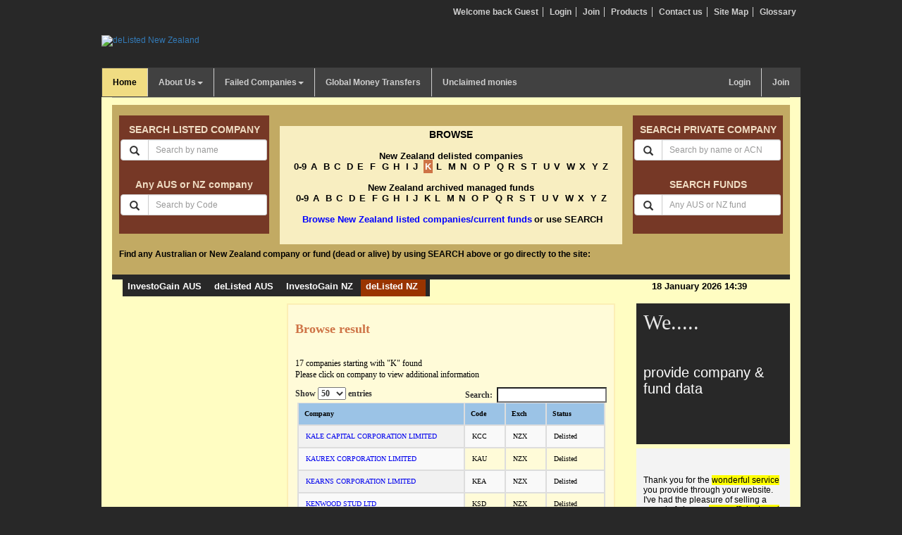

--- FILE ---
content_type: text/html; charset=UTF-8
request_url: https://delisted.co.nz/company/browse/K/
body_size: 11224
content:
<!DOCTYPE html>
<html lang="en">
	<head><!-- Google Tag Manager -->
<script>(function(w,d,s,l,i){w[l]=w[l]||[];w[l].push({'gtm.start':
new Date().getTime(),event:'gtm.js'});var f=d.getElementsByTagName(s)[0],
j=d.createElement(s),dl=l!='dataLayer'?'&l='+l:'';j.async=true;j.src=
'https://www.googletagmanager.com/gtm.js?id='+i+dl;f.parentNode.insertBefore(j,f);
})(window,document,'script','dataLayer','GTM-W3QXLHV');</script>
<!-- End Google Tag Manager -->
		<meta http-equiv="Content-Type" content="text/html; charset=UTF-8">
		<meta http-equiv="X-UA-Compatible" content="IE=edge">
		<meta name="viewport" content="width=device-width, initial-scale=1">
<title>Company name starting with K | deListed New Zealand</title>
<meta name="keywords" content="Browse deListed NZ companies" />
<meta name="description" content="New Zealand company name starting with K." />
	<link href="/css/bootstrap.min.css" rel="stylesheet">
<!-- HTML5 shim and Respond.js for IE8 support of HTML5 elements and media queries -->
<!-- WARNING: Respond.js doesn't work if you view the page via file:// -->
<!--[if lt IE 9]>
<script src="https://oss.maxcdn.com/html5shiv/3.7.2/html5shiv.min.js"></script>
<script src="https://oss.maxcdn.com/respond/1.4.2/respond.min.js"></script>
<![endif]-->
<style type="text/css">@charset "utf-8";
html,body,div,span,object,iframe,blockquote,pre,a,abbr,acronym,address,code,del,dfn,em,img,q,dl,dt,dd,ol,ul,li,fieldset,form,label,legend {padding:0; margin:0;}
body { font-family:Arial, Helvetica, sans-serif; font-size:12px; background-color:#282828; line-height:inherit; color:#000000;}
ol, ul { list-style:none; padding:0; margin:0;}
div, img { border:none;outline:none; border-width:0;}
a {text-decoration:none;}
th{font-size:10px;font-weight:700;}
td {font-size:10px;}
td a{font-size:10px;color: #0000EE; text-decoration:none;}
td a:hover{color: #000000; text-decoration:underline;} 
p a{color: #0000EE; text-decoration:none;}
p a:hover{color: #000000; text-decoration:underline;}
.h1, .h2, .h3, h1, h2, h3{ margin-bottom: 15px; margin-top: 15px;}
a:hover {text-decoration:underline;}
.clear { line-height:0; font-size:0; height:0; letter-spacing:0; clear:both; float:none; padding:0; margin:0;}
.width100 { display:block; clear:both; height:auto; width:100%;}
.container-fluid{max-width:992px;}
.container-fluid2{max-width:100% !important;}
#wrapper { max-width:992px; margin:0px auto;background-color:#fffdc2;}
#branding img{ margin:40px 0 30px 0;}
.topNav { /*height:15px; line-height:15px; padding:10px 15px 5px 15px;*/}
.topNav li { display:inline; border-right:1px solid #CECECE; padding:0 6px;}
.topNav li.rightItem {border:none;}
.topNav li a {color:#CECECE;font-weight:700;}
.topNav li a:hover { color:#F0DC82 ; text-decoration:none;}
.logginLink {float:right !important;}
#content { width:100%; clear:both; background-color:#fffdc2;}
header{max-width:992px; margin:10px auto 0 auto;}
.navbar-default {background-color: #414141;border-color: #414141;}
.navbar-collapse{padding-left:0;}
.navbar-default .navbar-nav > .open > a, .navbar-default .navbar-nav > .open > a:focus, .navbar-default .navbar-nav > .open > a:hover {background-color: #f0dc82; color: #000;}
.navbar-default .navbar-nav > .active > a, .navbar-default .navbar-nav > .active > a:focus, .navbar-default .navbar-nav > .active > a:hover { background-color: #f0dc82; color: #000; }
.dropdown-menu { background-color: #414141; font-size:13px; min-width: 175px; padding: 0;}
.navbar { border-radius: 0; margin-bottom: 0; min-height: 30px;}
.navbar-nav > li > a {padding-bottom: 10px; padding-top: 10px;font-weight: 700;}
.navbar-default .navbar-nav > li > a { color: #cecece;  border-right: 1px solid #cecece;}
.navbar-default .navbar-nav > li.last > a { border: none;}
.navbar-default .navbar-nav > li > a:focus, .navbar-default .navbar-nav > li > a:hover, .navbar-default .navbar-nav > li > a:active { background: #f0dc82; color: #000;}
.dropdown-menu > li > a { clear: both; color: #cecece; display: block; font-weight: 700; padding: 10px 0 10px 12px; border-bottom: 1px solid gray;}
.dropdown-menu > li.last > a{ border: medium none; }
.dropdown-menu > li > a:focus, .dropdown-menu > li > a:hover {  background-color: #f0dc82; color: #000;text-decoration: none;}
.dropdown.desktop:hover .dropdown-menu {display: block;}
.dropdown.desktop:hover .dropdown-toggle{-webkit-box-shadow: inset 0 0 18px rgba(0,0,0,.16); -moz-box-shadow: inset 0 0 18px rgba(0,0,0,.16); box-shadow: inset 0 0 18px rgba(0,0,0,.16); color:#000;background-color: #f0dc82; }
.onlymobileview{display:none;}
.paddingleftright0{padding-left:0;padding-right:0;}
.searchWrapper { background-color:#fffdc2; padding:10px 0; border-top:1px solid #c5c5a1;margin:0 auto;}
.searchInnerWrapper { background-color:#C2AA63; padding:15px 10px; _padding:15px 10px 0px 10px;}
.byName { width:100%; height:168px; background-color:#763826; color:#ffffff; text-align:center;}
.byName h3 { height:34px; padding:5px 0 0 0; line-height:30px; font-weight:700; font-size:14px; clear:both; display:block; color:#efdcc3;margin:0;}
.byName form { width:98%; margin:0 auto;}
.formMargin { margin-bottom: 40px !important;}
.byName h4 { height:16px; line-height:16px; font-weight:700; font-size:14px; clear:both; display:block;}
.byName h4 a {color:#ffffff;}
.byAlphabetic { text-align:center; color:#000; height:168px;  background-color:#f8eec1;}
.byAlphabetic h3 {  font-weight:700; font-size:14px; padding:5px 0 0 0;}
.byAlphabetic div { border:none; outline:none; display:block; margin-bottom:15px;}
.byAlphabetic span { display:block; clear:both; font-size:13px; font-weight:700; }
.byAlphabetic div a { color:#000000; font-weight:700; font-size:13px; line-height:15px; margin:0 3px;}
.byAlphabetic div a.selectedcolor { color:#ffffff; font-weight:700; font-size:13px; line-height:15px; margin:0 2px;}
.headerFindTxt{font-weight: bold; text-align: left; margin:7px 0;}
.boder { font-weight:700; font-size:13px; color: blue;}
.textWrapper { text-align:left; background-color:#ebd1dc; line-height:17px; padding:8px 15px; display:block; clear:both;}
.textWrapper p { display:block; margin-bottom:15px;}
.textWrapper p span { display:block; clear:both;}
.footer { text-align:center; padding:15px 0 5px 0; background-color:#fffdc2; display:block; clear:both; font-size:11px; line-height:15px; }
.footer a {color:#000000;}

/*----------------------------------- CSS For delaushome ----------------------------------*/

.moduleWrapper { display:block; padding:10px; color:#000; font-size:13px;}
.leftModules { float:left; display:inline; width:202px; margin:0 6px 0 0;}
.middleModules { float:left; width:456px;}
.rightModules { float:right; width:257px;}
.shareWatch { padding:10px 2px 0 2px; margin-bottom:5px; background-color:#9BC3E6;}
/*.gold { padding:10px 4px; margin-bottom:6px; min-height:40px; background-color:#cfe2f3;text-align:center}*/
.currencies { margin-bottom:6px; min-height:180px; clear:both}
.advertise { padding:10px; margin-bottom:6px; min-height:140px; background-color:#fff2cd;}
.postingNews { min-height:120px; padding:10px; margin-bottom:6px; background-color:#fff2cd;}
.postingNews p {margin-bottom:6px;}
.postingHeader { clear:both; display:block; margin-bottom:8px;}
.postingHeader h2 { float:left; font-size:15px;}
.postingHeader span { float:right; font-size:13px; text-align:right;}
.newsModule { border:2px solid #fcefb5; min-height:350px; padding:10px; background-color:#fffbd8; margin-bottom:15px;font-family:Verdana;font-size:12px;line-height:16px; clear:both;}
.newsModule h1, .newsModule h2, .newsModule h3,.newsModule h4, .newsModule h5, .newsModule h6{color: #ce7346;font-weight:normal;}
.newsModule h1{ color: #ce7346; font-size: 22px; }
.newsModule h2, .newsModule h3, .newsModule h4, .newsModule h5,.newsModule h6{  font-size: 18px;}

.rotateMessage { padding:10px; margin-bottom:6px; min-height:123px; background-color:#282828;height:200px;overflow:hidden;}
.rotateMessage a{color: #fff; font-size: 20px;}
.rotateMessage span{font-size: 30px; font-family: brush script std; color: rgb(230, 230, 230);}
.rotateMessage .marquee30{margin-top: 30px;}
.rotateMessage .marquee110{margin-top: 110px;}
.rotateMessage .marquee100{margin-top: 100px;}
.whatsNew { padding:10px; margin-bottom:6px; min-height:220px; background-color:#f3f3f3;}
.advertiseRight { margin-bottom:6px; min-height:107px; background-color:#fff2cd;}

.delausinputws { display:block; padding:10px; padding-bottom:15px;}
.shellHeader { float:left; width:245px;}
.shellHeader h2 { font-size:20px; color:#900000; line-height:24px; padding:10px 20px; font-weight:700;}
.stepWrapper { float:left; width:605px; min-height:500px;}
ul.inNav { clear:both; width:100%; height:83px; display:block; margin-bottom:15px;}
ul.inNav li { width:150px; height:83px; text-align:center; float:left; display:inline; overflow:hidden;}
ul.inNav li.clear { clear:both; width:100%; height:0; font-size:0; display:block;}
ul.inNav li a { display:block; float:left; padding:0 0 0 14px; height:83px; background:url(/images/inNsvLeftNormal.jpg) no-repeat -1px 0;}
ul.inNav li a.firstItem {background:url(/images/inNsvLeftNormal.jpg) no-repeat 0 0;}
ul.inNav li a span { display:block; cursor:pointer; float:left; padding:0 15px 0 0; background:url(/images/inNsvRightNormal.jpg) no-repeat right; height:83px; line-height:83px; color:#656360; font-size:18px; width:122px;}
ul.inNav li a:hover, ul.inNav li a.acitiveTab { text-decoration:none; background:url(/images/inNavLeft.jpg) no-repeat -1px 0; }
ul.inNav li a.firstItem:hover, ul.inNav li a.acitiveTabFirst {background:url(/images/inNavLeft.jpg) no-repeat 0 0;}
ul.inNav li a:hover span, ul.inNav li a.acitiveTab span, ul.inNav li a.acitiveTabFirst span {background:url(/images/inNavRIght.jpg) no-repeat right;}
ul.inNav li a.lastItem span { width:120px; line-height:21px; padding:10px 15px 0 0; height:73px;}

ul.inNavHead { clear:both; width:100%; height:30px; display:block;}
ul.inNavHead li { width:128px; height:30px; text-align:center; float:left; display:inline; overflow:hidden;}
ul.inNavHead li.clear { clear:both; width:100%; height:0; font-size:0; display:block;}
ul.inNavHead li a { display:block; float:left; padding:0 0 0 4px; height:30px; background:url(/images/inNsvLeftNormal1.jpg) no-repeat -1px 0;}
ul.inNavHead li a.firstItem {background:url(/images/inNsvLeftNormal1.jpg) no-repeat 0 0;}
ul.inNavHead li a span { display:block; cursor:pointer; float:left; padding:0; background:url(/images/inNsvRightNormal1.jpg) no-repeat right; height:30px; line-height:30px; color:#656360; font-size:12px;font-weight:700; width:124px;}
/*ul.inNavHead li a:hover, ul.inNav li a.acitiveTab { text-decoration:none; background:url(/images/inNavLeft.jpg) no-repeat -1px 0; }
	ul.inNavHead li a.firstItem:hover, ul.inNav li a.acitiveTabFirst {background:url(/images/inNavLeft.jpg) no-repeat 0 0;}
ul.inNavHead li a:hover span, ul.inNav li a.acitiveTab span, ul.inNav li a.acitiveTabFirst span {background:url(/images/inNavRIght.jpg) no-repeat right;}*/
ul.inNavHead li a.lastItem span { width:120px; line-height:30px; padding:10px 15px 0 0; height:30px;}
ul.inNavHead li.lastItem{height:30px; text-align:right; float:left; display:inline; overflow:hidden;width:418px;}
ul.inNavHead li.lastItem span { /*width:120px; line-height:21px; padding:10px 15px 0 0; height:73px;*/}

.arrowhead { display:block; clear:both; height:41px; background:url(/images/head-left.jpg) no-repeat left bottom; padding:0 0 0 16px; margin-bottom:15px;}
.arrowhead h2 {background:url(/images/head-rptr.jpg) repeat-x top; height:41px; width:auto; float:left; line-height:40px; padding:0 16px 0 0; font-size:18px; font-weight:normal; color:#656360;}
.arrowhead span { height:41px; width:25px; background:url(/images/head-arrow.jpg) no-repeat left; float:left; display:block;}
.curvWrapper { width:100%; display:block; background:url(/images/curv-bottom.jpg) no-repeat bottom left; padding:0 0 70px 0;}
.topBg { width:100%; height:10px; line-height:0; font-size:0; background:url(/images/curve-top.jpg) no-repeat bottom;}
.stepDesc { min-height:255px; color:#656360; padding:4px 10px 0 10px; background:url(/images/curve-rptr.jpg) repeat-y left; font-size:18px;}
.stepDesc h2 { font-size:18px; margin-bottom:20px; line-height:20px;}
.dated {float:right;}

/*------------------------------------ CSS for fluid layout ---------------------------------*/

#header, #content, .footer { max-width:980px; margin:0px auto; clear:both;}
.delausCoWrapper { width:100%; /*padding:2em 0;*/}
.titleOfComp {padding:0 10px; background-color:#f0dc82; max-width:90%; margin:0 auto;}
.titleOfComp h1 { font-size:17px; font-weight:700;}
.titleOfComp h2 { font-size:17px; font-weight:700;}

.rally {  margin: 0 auto; max-width: 88%; padding: 15px 0;max-width: 90%; padding: 15px 0;  background-color:#F8EEC1;}
.rally h2 { font-size:15px; font-weight:700;width:115px;display:inline-block;margin:0 auto 10px auto;}
.rally a {color:#000;text-decoration:none;}
.rally a:hover {text-decoration:underline;}
.rally h3 { font-size:15px; font-weight:700; float:right;}
.fluidWrapper {background-color:#FFFDC2;}
.fluidRptr { margin:5px 0; padding:0; font-size:10px;overflow:hidden; border:1px solid #f0dc82;background-color:#fff; font-family:Verdana,Arial,Helvetica,sans-serif;}
.fluidRptr h3 {font-size:11px; padding:0 0 0 4px; margin: 0 3px 10px 0; color:#000000; line-height:34px; background-color:#f8eec1; font-weight:700;  border-radius: 0 4px 4px 0;}
.shareholder { margin: 10px 0 0 0;font-size: 10px;}
.fluidRptr p { padding:0.5em 1em 0.25em 1em; font-size:10px; clear:both; display:block; font-family:Verdana,Arial,Helvetica,sans-serif;}
.fluidRptr h3 a{color:#0000EE}
/*++++++++++++++++++++++++++++++++++++++++Pagination css++++++++++++++++++++++++++++++++++++++++++*/

.floatleft{float:left;}
.floatright{float:right;}
.pagination {text-align:left;padding: 7px;margin: 3px;}
.pagination a {padding: 2px 5px 2px 5px;margin: 0px;text-decoration: underline;color: #000;}
.pagination a:hover, div.yellow a:active {color: #000;}
.pagination span.current {padding: 2px 5px 2px 5px;margin: 2px;font-weight: bold;background-color: #CE7346;color: #fff;}
.pagination span.disabled {padding: 2px 5px 2px 5px;  margin: 2px;color: #DDD;}
a.selectedcolor {padding: 2px;margin: 2px;font-weight: bold;background-color: #CE7346;color: #fff;}


ul.hozontalBar { clear:both; display:block; height:auto; background:#ffffff; height:40px; line-height:40px; color:#000000;width:950px;}
ul.hozontalBar li { float:left; padding:0 15px;}
ul.hozontalBar li a {color:#000000;}


/*-----------------------------------------------------------------member-----------------------------------------------------------------------*/

ul#nav_access {   left: -9999px; position: absolute; top: -9999px;}
.member_cp a{color: #CE7346;  font-size: 12px;font-family: arial;}
.member_cp h4 {  background-color: #CE7346;font-size: 18px;height: 17px; margin: 5px 0;padding:5px;}
.memberContentWrapper{ overflow: hidden;}
.memberContentWrapper h3 {  font-size: 18px;  height: 17px;  margin: 5px 0;padding:5px;color:#CE7346;}
.newHeader th{font-size: 18px;  height: 17px; margin: 5px 0;padding:5px;color:#CE7346;}
#navigation_sec a{color: #000;}
div#navigation_sec.member_cp {   background-color:  #CFE2F3;  float: left; font-size: 11px;line-height: 16px; margin: 35px 30px 30px 10px; padding: 10px; width: 270px;}
div#content_pri.member_profile, div#content_pri.member_cp {   float: left;   margin:35px 30px 30px 10px;   width: 450px;}
div#navigation_sec.member_cp h4{position:relative;}
div#navigation_sec.member_cp h4 a.expand {  background: url("/themes/site_themes/agile_records/images/controlpanel_expand.jpg") no-repeat scroll left bottom transparent;   display: block; height: 26px;   position: absolute;   right: 0;   text-indent: -9999em;   top: 0;   width: 22px;}
.tableHeading{font-size: 18px;height: 17px;margin: 5px 0;padding:5px;color:#CE7346;}
.firstcolumn{float: left; display: block; width: 30%; margin: 0 0 0 .7%;_margin: 0 0 0 0.4%;}
.secondcolumn{float: left; display: block; width: 36%; margin: 0;_margin: 0;}
.thirdcolumn{float: left; display: block; width: 33%; margin: 0;_margin: 0;}


/* tooltip styling. by default the element to be styled is .tooltip  */
.tooltip {  display:none;background:transparent;background-color:#FFF;font-size:11px;width:260px;padding:5px;margin-top:-8px;color:#000;line-height:15px;border:1px solid #000;text-align:justify;}
a:active{outline:none;}:focus{-moz-outline-style:none;}



.jqueryslidemenu{font-weight:700;font-size: 12px;font-family: Arial;background: #414141;width: 100%;}
.jqueryslidemenu ul{margin: 0;padding: 0;list-style-type: none;}
.jqueryslidemenu ul li{position: relative;display: inline;float: left;}
.jqueryslidemenu ul li a{display: block;background: #414141;color:#CECECE;height:30px;padding: 16px 10px 0;border-right: 1px solid #CECECE;text-decoration: none;}
a.lastmenu{border-right: 0px solid #CECECE;}
* html .jqueryslidemenu ul li a{ display: inline-block;}
.jqueryslidemenu ul li .current, .mainNav li a.current { background-color:#F0DC82; color:#000;}
.jqueryslidemenu ul li a:hover{background: #F0DC82;color: #000;}  
.jqueryslidemenu ul li ul{position: absolute;left: 0;display: block;visibility: hidden;}
.jqueryslidemenu ul li ul li{display: list-item;float: none;}
.jqueryslidemenu ul li ul li ul{top: 0;}
.jqueryslidemenu ul li ul li a{font-family:Arial;font-size:13px;width: 160px;padding: 16px 5px 0;margin: 0;border-top-width: 0;border-bottom: 1px solid gray;}
.jqueryslidemenuz ul li ul li a:hover{background: #F0DC82;color: black;}
.downarrowclass{position: absolute;top: 19px;right: 7px;}
.rightarrowclass{position: absolute;top: 19px;right: 5px;}
#pointermenu{border-top: 7px solid #282828;margin: 0;padding: 0;}
#pointermenu ul{margin: 0;margin-left: 15px; float: left;font: bold 13px Arial;background-color: #282828;background: #282828 url(/images/leftround.gif) bottom left no-repeat;}
* html #pointermenu ul{ margin-bottom: 1em;margin-left: 7px; }
#pointermenu ul li{display: inline;}
#pointermenu ul li.pointerlastitem{display: inline;float: left; background-color:#FFFDC2;text-align: right;width: 450px;padding: 2px 0px 7px 7px;}
#pointermenu ul li a{float: left;color: #fff;font-weight: bold;padding: 2px 11px 7px 7px;text-decoration: none;background: url(/images/pointer.gif) bottom center no-repeat;}
#pointermenu ul li a:visited{color: #fff;}
#pointermenu ul li a:hover, #pointermenu ul li a#selected{color: #fff;background-color: #993400;}
#pointermenu ul li a#rightcorner{padding-right: 0;padding-left: 2px;background: url(/images/rightround.gif) bottom right no-repeat;}



#scrollup{position: relative;overflow: hidden;height: 200px;width: 235px}
.headline {position: absolute;top: 210px;left: 2px;height: 195px;width:235px;font-size:15px;color: ##E6E6E6;}
.headline a{color:#fff;}
.headline span{font-family: "Verdana"}
.alert{color:red;}
.sitemap li{font-weight: 700; padding: 5px 0;} .sitemap-child li{font-weight: 700;padding: 2px 0 0 30px} .open_div{float: left; width: 48%}
.bodyheader{color: #993300;font-family: Arial,Helvetica,sans-serif;font-size: 16px;font-weight: bold;}
.open_div{float: left; width: 48%;}
.scroll-txt { width: 100%; height: 155px; overflow: hidden; }
.scroll-txt ul { width: 100%;height: auto;margin: 0;}
.scroll-txt ul li {display: inline-block;margin: 0;padding: 43px 0;}
/*responsive*/
@media (min-width:992px) and (max-width:1199px) { 
	
}
@media (min-width: 767px) and (max-width: 992px) { 
	.h1, .h2, .h3, h1, h2, h3 { margin-bottom: 10px; margin-top: 10px;}	
.titleOfComp h1{ font-size: 14px; font-weight: 500; }
.titleOfComp h2 { font-size:12px; font-weight: 500; }
.rally h2 { font-size: 13px; font-weight: 500; }
.byAlphabetic h3{height: 20px !important;}	
.byAlphabetic div{margin-bottom: 8px !important;}
.byAlphabetic div a{font-size: 12px !important;}
.byAlphabetic div a { margin: 0 0 0 13px;}
#pointermenu ul li.pointerlastitem{ width: 265px;}
.input-sm {padding:5px;}
.name_keywords{font-size: 10px;}
#cssmenu > ul > li:hover > ul {
	left: -9999px !important;
}
.onlymobileview{display:block;}
.fluidRptr h3{font-size: 10px;font-weight: normal;line-height: 20px;padding: 4px 0 4px 4px;}
.shareholder {margin-top:0;}
.printbtn{display: none;}	
}

@media (max-width: 767px) {
.navbar-toggle .icon-bar{width: 100%;}
.navbar-toggle{color:#fff;}
.navbar-toggle:hover{color:#333;}
.printbtn{display: none;}
.byAlphabetic h3{padding: 0; margin: 0;}
	.byAlphabetic div a {
    line-height: 20px;
    margin-right: 8px;
}
	.onlymobileview{display:block;}
	header{margin: 0 auto;}
	#branding{text-align:center;}
	#branding img{ margin: 10px 0 10px;}
	.topNav {margin: 0; padding: 0; height:20px;text-align: center;}
	.topNav li {line-height: normal;padding: 0 3px;}
	.topNav li a {color: #cecece;font-size: 11px;font-weight: 500;}
	#pointermenu ul{font-size:12px;}
	#pointermenu ul li a{padding:2px 5px 7px 5px;}
	#pointermenu ul li.pointerlastitem {
		background-color: #fffdc2;
		display: inline;
		float: left;
		padding: 2px 0 7px 7px;
		text-align: right;
		width: 210px;
	}
	.rally, .titleOfComp { max-width: 100% !important;}
	.titleOfComp h1{ font-size: 14px; font-weight: 500; }
	.titleOfComp h2 { font-size:12px; font-weight: 500; }
	.rally h2 { font-size: 13px; font-weight: 500; }
	
}
@media (max-width: 441px) {
	.byAlphabetic {height: 200px;}
}
@media (max-width: 375px) {.onlymobileview{display:block;}
	.titleOfComp h1 { text-align: center !important;}
	.titleOfComp h2 { text-align: center !important;}

	.boder {font-size: 12px;}
	.paddingleftright0{padding-left: 15px;   padding-right: 15px;}
	.headerFindTxt{text-align:center;}
	#pointermenu ul{background: none; background-color: #282828; float: none; margin: 0 auto;}
	#pointermenu ul li {display: list-item; height:35px; color:#fff; list-style-type: none; text-align: center;}
	#pointermenu ul li a {background: none;float: none;  font-size: 18px;font-weight: normal; }
	#pointermenu ul li a#rightcorner{background: none; padding:0;}
	#pointermenu ul li.pointerlastitem {   background-color:#282828;  display: block; float: none; padding: 0; text-align: center; width: 100%;font-size: 18px;font-weight: normal;}
	.mobileHide{display:none !important;}
	.rally, .titleOfComp{ width: 100% !important;}
	.rally h2 { text-align: center; font-size: 13px;}
	.fluidRptr{ margin-left: 0;margin-right: 0;}
	
}	
@media (max-width: 360px) {.onlymobileview{display:block;}
	.byAlphabetic h3 {font-size: 13px;}
	.byAlphabetic div a { font-size: 12px;font-weight: 700; line-height: 20px; margin-right: 7px;}
	
}
@media (max-width: 320px) {.onlymobileview{display:block;}
	.titleOfComp h1 { font-size:12px; font-weight:500; text-align: center !important;}
	.titleOfComp h2 { font-size:12px; font-weight:500;text-align: center !important;}
	.byAlphabetic div a { font-size: 12px; font-weight: 700; line-height: 18px; margin-right: 5px; }
}</style>
<!--[if IE 6]><link href="/global_embeds/css_screen-ie6/" type="text/css" rel="stylesheet" media="screen" /><![endif]-->
	</head>
	
	<body><!-- Google Tag Manager (noscript) -->
<noscript><iframe src="https://www.googletagmanager.com/ns.html?id=GTM-W3QXLHV"
height="0" width="0" style="display:none;visibility:hidden"></iframe></noscript>
<!-- End Google Tag Manager (noscript) -->
<script async src="https://pagead2.googlesyndication.com/pagead/js/adsbygoogle.js"></script><div style="display:none;left:22%;border: 1px solid red;width: 70%;z-index: 9999;position: absolute;top:20px;background-color: #cecece;color:red;font-size: 12px;padding:5px;"><p style="margin: 5px 0;font-size: 24px;font-weight: 500;line-height: 1.1;"><u>NOTICE OF UPGRADE</u></p>
 <p>Our websites will be unavailable between the hours of AEST 4AM  September 17, 2022 and AEST 11PM on date September 18, 2022 </p></div>
 
	  <header>
		<div class="row">
		  <div class="col-md-3 col-sm-3">
 	<div id="branding">
		<a href="https://www.delisted.co.nz/"><img src="/images/delisted-nz-logo.png" width="140" height="40" alt="deListed New Zealand"></a>
  	</div>
</div>
			
		  <div class="col-md-9 col-sm-8">
  <ul class="topNav text-right">
    
    <li><a href="javascript:void(0);">Welcome back Guest</a></li>
        
		    <li><a href="https://www.investogain.com.au/member/login">Login</a></li>
        
    <li><a href="https://www.investogain.com.au/subscription">Join</a></li>
    
    <li><a href="https://www.investogain.com.au/products">Products</a></li>
    <li><a href="https://www.investogain.com.au/about-us/contact-us">Contact us</a></li>
    <li><a href="https://www.delisted.co.nz/sitemap">Site Map</a></li>
    <li class="rightItem"><a href="https://www.delisted.com.au/glossary/">Glossary</a></li>
  </ul>
  <div class="row"><div class="col-sm-6 col-sm-offset-6">&nbsp;</div></div>
</div>
		</div>
		<div class="row">
		  <div class="col-md-12 col-sm-12">
	<nav class="navbar navbar-default">
		<div class="navbar-header">
			<button type="button" class="bth navbar-toggle collapsed" data-toggle="collapse" data-target="#bs-example-navbar-collapse-1">
				<span class="sr-only">Toggle navigation</span>
				<span class="icon-bar"></span>
				Menu
				<span class="icon-bar"></span>
			</button>								
		</div>
		<div class="collapse navbar-collapse" id="bs-example-navbar-collapse-1">
			<ul class="nav navbar-nav">
				<li class="active"><a href="/">Home</a></li>
				<li class="dropdown ">					
					<a class="dropdown-toggle" data-toggle="dropdown" role="button" aria-expanded="false" href="/about-us">About Us<span class="caret"></span></a>
					<ul class="dropdown-menu" role="menu">
						<li class="onlymobileview"><a href='/about-us'>About Us</a></li>									
						<li><a href="/about-us/background">Background</a></li>
						<li><a href="/about-us/our-people">Our People</a></li>
						<li><a href="/about-us/our-approach">Our Approach</a></li>
						<li><a href="/about-us/thank-you">Thank you</a></li>
						<li><a href="https://www.investogain.com.au/about-us/contact-us">Contact Us</a></li>
					</ul>
				</li>
				<li class='dropdown '>				
					<a class="dropdown-toggle" data-toggle="dropdown" role="button" aria-expanded="false"  href='/failed-companies'>Failed Companies<span class="caret"></span></a>
					<ul class="dropdown-menu" role="menu">
						<li class="onlymobileview"><a href='/failed-companies'>Failed Companies</a></li>
						<li><a href="/failed-companies/early-warnings">Early warnings</a></li>
						<li><a href="/failed-companies/suspended">Suspended</a></li>
						<li><a href="/failed-companies/in-administration">In Administration</a></li>
						<li><a href="/failed-companies/in-receivership">In Receivership</a></li>
						<li><a href="/failed-companies/in-liquidation">In Liquidation</a></li>
						<li><a href="/failed-companies/delisted">Delisted</a></li>
						<li><a href="/failed-companies/removal">Removal</a></li>
						<li><a href="/failed-companies/company-directors">Company Directors</a></li>
						<li><a href="/failed-companies/NZ-Finance-Companies">NZ Finance Companies</a></li>
					</ul>
				</li>
				
				<li class=''><a href="/foreign-exchange-new-zealand">Global Money Transfers</a></li>
				<li class="last"><a href="https://www.investogain.com.au/unclaimed-monies/">Unclaimed monies</a></li>
			</ul>								
			<ul class="nav navbar-nav navbar-right">
				
					
						<li><a href="https://www.investogain.com.au/member/login">Login</a></li>
					

					<li class="last "><a href="https://www.investogain.com.au/subscription" >Join</a></li>
				
			</ul>
		</div>
	</nav>
</div>
		</div>	
	  </header>
	  <div  class="container-fluid" id="wrapper">			
		<div class="row">
		  <div class="col-sm-12 col-md-12">
			<div class="searchWrapper">
	<div class="searchInnerWrapper">
		<div class="row">
			<div class="col-md-3 col-sm-3">
				<div class="byName">
					<h3>SEARCH LISTED COMPANY</h3>
					<form  action="/company/company_search_by_name/" name="keywords" method="get">
						<div class="input-group text-center">														
							<span class="input-group-btn">
								<button class="btn btn-default input-sm" type="submit">
									<span class="glyphicon glyphicon-search" aria-hidden="true"></span>
								</button>
							</span>
							<input type="text" class="form-control input-sm name_keywords" id="name_keywords" placeholder="Search by name" name="keywords">
						</div>
					</form><br>
					<h3>Any AUS or NZ company</h3>
					<form  action="/company/company_search_by_code" name="keywords_code" method="get"  class="formMargin">
						<div class="input-group text-center">														
							<span class="input-group-btn">
								<button class="btn btn-default input-sm" type="submit">
									<span class="glyphicon glyphicon-search" aria-hidden="true"></span>
								</button>
							</span>
							<input type="text" class="form-control input-sm name_keywords" placeholder="Search by Code" name="keywords_code">
						</div>			
					</form>		
				</div>
			</div>
			<div class="col-md-6 col-sm-6 paddingleftright0">
				<div class="byAlphabetic">
					<h3>BROWSE</h3>
					<div>
						<span>New Zealand delisted companies</span><a href="/company/browse/0-9/" >0-9</a><a href="/company/browse/A/" >A</a>
						<a href="/company/browse/B/" >B</a><a href="/company/browse/C/" >C</a>
						<a href="/company/browse/D/" >D</a><a href="/company/browse/E/" >E</a>
						<a href="/company/browse/F/" >F</a>
						<a href="/company/browse/G/" >G</a><a href="/company/browse/H/" >H</a>
						<a href="/company/browse/I/" >I</a><a href="/company/browse/J/" >J</a>
						<a href="/company/browse/K/"   class="selectedcolor" >K</a><a href="/company/browse/L/" >L</a>
						<a href="/company/browse/M/" >M</a><a href="/company/browse/N/" >N</a>
						<a href="/company/browse/O/" >O</a><a href="/company/browse/P/" >P</a>
						<a href="/company/browse/Q/" >Q</a><a href="/company/browse/R/" >R</a>
						<a href="/company/browse/S/" >S</a><a href="/company/browse/T/" >T</a>
						<a href="/company/browse/U/" >U</a><a href="/company/browse/V/" >V</a>
						<a href="/company/browse/W/" >W</a><a href="/company/browse/X/" >X</a>
						<a href="/company/browse/Y/" >Y</a><a href="/company/browse/Z/" >Z</a>
					</div>
					<div>
						<span>New Zealand archived managed funds</span><a href="/fund/browse/0-9/" >0-9</a><a href="/fund/browse/A/" >A</a>
						<a href="/fund/browse/B/" >B</a><a href="/fund/browse/C/" >C</a>
						<a href="/fund/browse/D/" >D</a><a href="/fund/browse/E/" >E</a>
						<a href="/fund/browse/F/" >F</a><a href="/fund/browse/G/" >G</a><a href="/fund/browse/H/" >H</a>
						<a href="/fund/browse/I/" >I</a><a href="/fund/browse/J/" >J</a>
						<a href="/fund/browse/K/" >K</a><a href="/fund/browse/L/" >L</a>
						<a href="/fund/browse/M/" >M</a><a href="/fund/browse/N/" >N</a>
						<a href="/fund/browse/O/" >O</a><a href="/fund/browse/P/" >P</a>
						<a href="/fund/browse/Q/" >Q</a><a href="/fund/browse/R/" >R</a>
						<a href="/fund/browse/S/" >S</a><a href="/fund/browse/T/" >T</a>
						<a href="/fund/browse/U/" >U</a><a href="/fund/browse/V/" >V</a>
						<a href="/fund/browse/W/" >W</a><a href="/fund/browse/X/" >X</a>
						<a href="/fund/browse/Y/" >Y</a><a href="/fund/browse/Z/" >Z</a>
					</div>
					<div class="boder">
						<a target="_blank" title="Browse New Zealand listed companies/current funds or use SEARCH" href="https://www.investogain.co.nz/" style="color:blue;">Browse New Zealand listed companies/current funds</a><font color="#00 00 00">or use SEARCH </font>
					</div>
				</div>
			</div>
			<div class="col-md-3 col-sm-3">
				<div class="byName byCode">
				<h3>SEARCH PRIVATE COMPANY</h3>
              <form  action="https://www.delisted.com.au/ptycos/search_results/" name="ptycos" method="get">
                <div class="input-group text-center">														
                  <span class="input-group-btn">
                    <button class="btn btn-default input-sm" type="submit">
                      <span class="glyphicon glyphicon-search" aria-hidden="true"></span>
                    </button>
                  </span>
                  <input type="text" class="form-control input-sm name_keywords" id="exampleInputEmail1" placeholder="Search by name or ACN" name="ptycos_keywords">
                </div>
              </form><br> 
						<h3>SEARCH FUNDS</h3>
						
					<form  action="/fund/search_results/" name="funds" method="get">
						<div class="input-group text-center">														
							<span class="input-group-btn">
								<button class="btn btn-default input-sm" type="submit">
									<span class="glyphicon glyphicon-search" aria-hidden="true"></span>
								</button>
							</span>
							<input type="text" class="form-control input-sm name_keywords" id="exampleInputEmail1" placeholder="Any AUS or NZ fund" name="keywords">
						</div>						
					</form>
				</div>
			</div>
		</div>
		<div class="row">
			<div class="col-md-12 col-sm-12">
				<p class="headerFindTxt">
					Find any Australian or New Zealand company or fund (dead or alive) by using SEARCH above or go directly to the site:
				</p>
			</div>
		</div>
	</div>	
	<div class="row">
		<div class="col-md-12 col-sm-12">
			<div id="pointermenu">
				<ul>
					<li><a title="InvestoGain AUS" href="https://www.investogain.com.au/">InvestoGain AUS</a></li>
					<li><a title="deListed AUS" href="https://www.delisted.com.au/">deListed AUS</a></li>
					<li><a title="InvestoGain NZ" href="https://www.investogain.co.nz/">InvestoGain NZ</a></li>
					<li><a title="deListed NZ" href="http://www.delisted.co.nz/" id="selected">deListed NZ</a></li>
					<li class="mobileHide"><a href="javascript:void(0);" id="rightcorner">&nbsp;</a></li>
					<li class="pointerlastitem">18  January 2026 14:39</li>
				</ul>
			</div>					
		</div>					
	</div>
</div>
		  </div>
		</div>
		<div class="row">
		  
			<div class="col-md-3 col-sm-3" style="padding-left:5px !important;padding-right:5px !important;">
<div class="row">
  <div class="col-sm-12">
	<ins class="adsbygoogle"
		 style="display:block"
		 data-ad-client="ca-pub-7701155349560359"
		 data-ad-slot="6320768225"
		 data-ad-format="auto"></ins>
	<script>
	  (adsbygoogle = window.adsbygoogle || []).push({});
	</script>
	<br>
  </div>
</div>
<div class="row"><div class="col-sm-12"><div class="gold"><div class="ASXsupport"><br /><b>
<font size="2" color="blue">deListed and InvestoGain acknowledge the support of ASX and ASA:</font></b><p>&nbsp;</p>
<div class="row">
	<div class="col-xs-6 col-sm-6">
		<a href="http://www.asx.com.au"><img class="img-responsive" src="/images/ASX logo.jpg"  alt="ASX logo" /></a>
	</div>
	<div class="col-xs-6 col-sm-6">
		<a href="http://www.asa.asn.au"><img class="img-responsive" src="/images/ASA_Logo_Colour.jpg"  alt="ASA logo" /></a>
	</div>
</div>
</div>
</div></div></div>

<div class="row"><div class="col-sm-12">
<ins class="adsbygoogle"
		 style="display:block"
		 data-ad-client="ca-pub-7701155349560359"
		 data-ad-slot="6320768225"
		 data-ad-format="auto"></ins>
	<script>
	  (adsbygoogle = window.adsbygoogle || []).push({});
	</script>
</div></div>

</div>                   
		 
		  <div class="col-md-6 col-sm-6">
			<div class="newsModule"> 
			  
			  <h3 style="color: rgb(206, 115, 70); font-size: 18px;"><b>Browse result</b></h3><p><br />
		17 companies starting with "K" found<br />Please click on company to view additional information</p>
		<table class="tablesorter table table-bordered responsive display" id="tablesorter_browse" width="99%">
		<thead>
		<tr>
		<th>Company</th>
		<th>Code</th>
		<th>Exch</th>
		<th>Status</th>			
		</tr>
		</thead>
		<tbody>
			
			  
			  <tr>
				<td><a href="https://www.delisted.co.nz/company/kale-capital-corporation-limited" title="KALE CAPITAL CORPORATION LIMITED">KALE CAPITAL CORPORATION LIMITED</a></td>
				<td>KCC</td>
				<td> NZX</td>
				<td>Delisted</td>                             		       					
			  </tr>
			  	
			  
			  <tr>
				<td><a href="https://www.delisted.co.nz/company/kaurex-corporation-limited" title="KAUREX CORPORATION LIMITED">KAUREX CORPORATION LIMITED</a></td>
				<td>KAU</td>
				<td> NZX</td>
				<td>Delisted</td>                             		       					
			  </tr>
			  	
			  
			  <tr>
				<td><a href="https://www.delisted.co.nz/company/kearns-corporation-limited" title="KEARNS CORPORATION LIMITED">KEARNS CORPORATION LIMITED</a></td>
				<td>KEA</td>
				<td> NZX</td>
				<td>Delisted</td>                             		       					
			  </tr>
			  	
			  
			  <tr>
				<td><a href="https://www.delisted.co.nz/company/kenwood-stud-ltd" title="KENWOOD STUD LTD">KENWOOD STUD LTD</a></td>
				<td>KSD</td>
				<td> NZX</td>
				<td>Delisted</td>                             		       					
			  </tr>
			  	
			  
			  <tr>
				<td><a href="https://www.delisted.co.nz/company/kermadec-property-fund-limited" title="KERMADEC PROPERTY FUND LIMITED">KERMADEC PROPERTY FUND LIMITED</a></td>
				<td>KPF</td>
				<td> NZX</td>
				<td>&nbsp;</td>                             		       					
			  </tr>
			  	
			  
			  <tr>
				<td><a href="https://www.delisted.co.nz/company/kidd-garrett-holdings-limited" title="KIDD GARRETT HOLDINGS LIMITED">KIDD GARRETT HOLDINGS LIMITED</a></td>
				<td>KID88</td>
				<td> NZX</td>
				<td>Delisted</td>                             		       					
			  </tr>
			  	
			  
			  <tr>
				<td><a href="https://www.delisted.co.nz/company/kidicorp-group-limited" title="KIDICORP GROUP LIMITED">KIDICORP GROUP LIMITED</a></td>
				<td>KID</td>
				<td> NZX</td>
				<td>Delisted</td>                             		       					
			  </tr>
			  	
			  
			  <tr>
				<td><a href="https://www.delisted.co.nz/company/kingsgate-international-corporation-limited-10082" title="KINGSGATE INTERNATIONAL CORPORATION LIMITED">KINGSGATE INTERNATIONAL CORPORATION LIMITED</a></td>
				<td>KIN</td>
				<td> NZX</td>
				<td>Delisted</td>                             		       					
			  </tr>
			  	
			  
			  <tr>
				<td><a href="https://www.delisted.co.nz/company/kirkcaldie-stains-limited" title="KIRKCALDIE & STAINS LIMITED">KIRKCALDIE & STAINS LIMITED</a></td>
				<td>KRK</td>
				<td> NZX</td>
				<td>&nbsp;</td>                             		       					
			  </tr>
			  	
			  
			  <tr>
				<td><a href="https://www.delisted.co.nz/company/kiwi-bear-company-limited" title="KIWI BEAR COMPANY LIMITED">KIWI BEAR COMPANY LIMITED</a></td>
				<td>KWB</td>
				<td> NZX</td>
				<td>Delisted</td>                             		       					
			  </tr>
			  	
			  
			  <tr>
				<td><a href="https://www.delisted.co.nz/company/kiwi-development-trust" title="KIWI DEVELOPMENT TRUST">KIWI DEVELOPMENT TRUST</a></td>
				<td>KDT</td>
				<td> NZX</td>
				<td>Delisted</td>                             		       					
			  </tr>
			  	
			  
			  <tr>
				<td><a href="https://www.delisted.co.nz/company/kiwi-gold-limited-11233" title="KIWI GOLD LIMITED">KIWI GOLD LIMITED</a></td>
				<td>KGD</td>
				<td> NZX</td>
				<td>&nbsp;</td>                             		       					
			  </tr>
			  	
			  
			  <tr>
				<td><a href="https://www.delisted.co.nz/company/kiwi-insurance-ltd" title="KIWI INSURANCE LTD">KIWI INSURANCE LTD</a></td>
				<td></td>
				<td> Other NZ</td>
				<td>&nbsp;</td>                             		       					
			  </tr>
			  	
			  
			  <tr>
				<td><a href="https://www.delisted.co.nz/company/kiwi-international-resources-nl" title="KIWI INTERNATIONAL RESOURCES NL">KIWI INTERNATIONAL RESOURCES NL</a></td>
				<td>KRS</td>
				<td> NZX</td>
				<td>Delisted</td>                             		       					
			  </tr>
			  	
			  
			  <tr>
				<td><a href="https://www.delisted.co.nz/company/kiwi-oil-nl" title="KIWI OIL NL">KIWI OIL NL</a></td>
				<td>KWO</td>
				<td> NZX</td>
				<td>&nbsp;</td>                             		       					
			  </tr>
			  	
			  
			  <tr>
				<td><a href="https://www.delisted.co.nz/company/kupe-investments-limited" title="KUPE INVESTMENTS LIMITED">KUPE INVESTMENTS LIMITED</a></td>
				<td>KUE</td>
				<td> NZX</td>
				<td>Delisted</td>                             		       					
			  </tr>
			  	
			  
			  <tr>
				<td><a href="https://www.delisted.co.nz/company/kupe-petroleum-nl" title="KUPE PETROLEUM NL">KUPE PETROLEUM NL</a></td>
				<td>KPE</td>
				<td> NZX</td>
				<td>Delisted</td>                             		       					
			  </tr>
			          
			  </tbody>
			</table>
		  
		</div>					
	  </div>
	  <div class="col-md-3 col-sm-3">
		<div class="rotateMessage"><span style="font-size: 30px; font-family: brush script std; color: rgb(230, 230, 230);">We.....</span>
<div id="textrotator" class="scroll-txt">
<ul>
	<li><a style="" target="_blank" href="http://www.delisted.com.au/sell-your-worthless-shares">buy worthless shares</a></li>
	<li><a style="color:#fff" target="_blank" href="http://www.delisted.com.au/TraceLostSharesLostMoney/index">find unclaimed money + super</a></li>
	<li><a style="color:#fff" target="_blank" href="http://www.investogain.com.au/">provide company &amp; fund data</a></li>
	<li><a style="color:#fff" target="_blank" href="http://www.delisted.com.au/TraceLostSharesLostMoney/index">trace long lost shares</a></li> 
	<li><a style="color:#fff" target="_blank" href="http://www.delisted.com.au/about-us/our-approach">tend the corporate graveyard</a></li>
  </ul>
</div></div>
<div class="whatsnewNZ"><div class="whatsNew"><br />
<centre>
<br />Thank you for the <FONT style="BACKGROUND-COLOR: yellow">wonderful service </FONT>you provide through your website. I've had the pleasure of selling a parcel of shares: <FONT style="BACKGROUND-COLOR: yellow">easy, efficient, and very cost-effective</FONT>. And I especially like the <FONT style="BACKGROUND-COLOR: yellow">super-easy way your site allows me to chase up companies' various name changes</FONT>, and so remain up-to-date.<br><b>I Brandli, Coffs Harbour NSW</b><br />
<br />
<br />…out of all the exchanges that I do research for, <FONT style="BACKGROUND-COLOR: yellow">your particular web site makes finding information so easy.</FONT> I wish the rest of the world would follow your footsteps.      <b>Reuters</b><br />
<br /><br />Thank you so much for assisting with this. <FONT style="BACKGROUND-COLOR: yellow"> I contacted the registry today and they did confirm there are …… shares [value: $42,000] in my sister’s name. </FONT>  I have put ......... in contact with them so she can update her address and will thereafter be able to claim the dividends [value: $3764] and sell her shares if she chooses. <FONT style="BACKGROUND-COLOR: yellow"> We really appreciate your help, this money will be of huge assistance to ..... What a fantastic service you provide</FONT>.<br />
<br />
</centre>
</div></div>
<div class="row">
  <div class="col-sm-12">
	<ins class="adsbygoogle"
		 style="display:block"
		 data-ad-client="ca-pub-7701155349560359"
		 data-ad-slot="6320768225"
		 data-ad-format="auto"></ins>
	<script>
	  (adsbygoogle = window.adsbygoogle || []).push({});
	</script>
	<br>
  </div>
</div>
	  </div>                
	  </div>
	<div class="footer">
	<a href="https://www.investogain.com.au/about-us/contact-us" title="contact us">Contact Us</a> | <a href="https://www.investogain.com.au/assets/pdf/Privacy-Policy.pdf" target="_blank"title="Privacy Policy">Privacy Policy</a><br />
	This website is owned and operated by Investogain Pty Limited.<br />
	ABN 88 129 443 447 | AFSL 334036<br />
	Information provided is of a general nature and not for trading or advice.<br />
	Copyright &copy; 2002-2026 Investogain Pty Limited. All rights reserved.
</div>
</div>
<script src="/js/jquery-1.10.2.min.js"></script>
<script src="/js/jquery-migrate-1.2.1.js"></script>		
<script src="/js/bootstrap.min.js"></script>		
<script src="/js/dom.js?v=1"></script>
<script src="/js/jquery.scrollbox.min.js"></script>
<script>
$(function () {
$('#textrotator').scrollbox({
// Scroll method
linear: false, 
// Start delay (in seconds)
startDelay: 2, 
// Delay after each scroll event (in seconds)
delay: 2,   
// Distance of each single step (in pixels)
step: 5,
// Delay after each single step (in milliseconds)
speed: 32,  
// Items to switch after each scroll event
switchItems: 1, 
direction: 'vertical',
distance: 'auto',
autoPlay: true,
onMouseOverPause: true,
paused: false,
queue: null,
listElement: 'ul',
listItemElement:'li',
// Infinite loop or not
infiniteLoop: true, 
// Give a number if you don't want to have infinite loop
switchAmount: 0,
// Callback function after each forward action
afterForward: null, 
// Callback function after each backward action
afterBackward: null 
});
});
</script>


<link rel="stylesheet" href="/css/jquery.dataTables.min.css" type="text/css" media="print, projection, screen" />
<link rel="stylesheet" href="/css/dataTables.responsive.css" type="text/css" />
<script type="text/javascript" src="/js/jquery.dataTables.min.js"></script>
<script type="text/javascript" src="/js/dataTables.responsive.js"></script>
<script language="javascript" type="text/javascript">
  $(document).ready(function(){		
	$('#tablesorter_dir').dataTable({ "dom": '<"row"<"col-sm-12"fl>><"row"<"col-sm-12"ip>>rt<"row"<"col-sm-12"fl>><"row"<"col-sm-12"ip>>',language: {searchPlaceholder: "Search Surname"},responsive: true, "searching": true,"pagingType": "full","lengthMenu": [50, 75, 100, 200 ], "columns": [ null, null]} );
	$('#tablesorter_browse').dataTable({ responsive: true, "searching": true,"pagingType": "full","lengthMenu": [50, 75, 100, 200 ], "columns": [ null, { "width": "40px" }, { "width": "40px" }, { "width": "65px" }]} );
	$('#tablesorter_browse_ptycos').dataTable({ responsive: true, "searching": true,"pagingType": "full","lengthMenu": [100, 500,1000 ]} );
	$('#tablesorter_browse2').dataTable({ responsive: true, "searching": true,"pagingType": "full","lengthMenu": [50, 75, 100, 200 ], "columns": [ null, { "width": "40px" }, { "width": "40px" }, { "width": "65px" }]} );	
	$('#tablesorter_browse_admin').dataTable({"order": [[ 2, "desc" ]], responsive: true, "searching": true,"pagingType": "full","lengthMenu": [50, 75, 100, 200 ], "columns": [ null, { "width": "40px" }, { "width": "40px" }, { "width": "65px" }]} );	
	
  });
</script>


</body>
</html>

--- FILE ---
content_type: text/html; charset=utf-8
request_url: https://www.google.com/recaptcha/api2/aframe
body_size: 270
content:
<!DOCTYPE HTML><html><head><meta http-equiv="content-type" content="text/html; charset=UTF-8"></head><body><script nonce="zyZH8jLYjaDq8UI4rVQEzA">/** Anti-fraud and anti-abuse applications only. See google.com/recaptcha */ try{var clients={'sodar':'https://pagead2.googlesyndication.com/pagead/sodar?'};window.addEventListener("message",function(a){try{if(a.source===window.parent){var b=JSON.parse(a.data);var c=clients[b['id']];if(c){var d=document.createElement('img');d.src=c+b['params']+'&rc='+(localStorage.getItem("rc::a")?sessionStorage.getItem("rc::b"):"");window.document.body.appendChild(d);sessionStorage.setItem("rc::e",parseInt(sessionStorage.getItem("rc::e")||0)+1);localStorage.setItem("rc::h",'1768700359679');}}}catch(b){}});window.parent.postMessage("_grecaptcha_ready", "*");}catch(b){}</script></body></html>

--- FILE ---
content_type: text/javascript
request_url: https://delisted.co.nz/js/dataTables.responsive.js
body_size: 2377
content:
!function(e,t){var n=function(n,i){"use strict";var r=function(e,t){if(!i.versionCheck||!i.versionCheck("1.10.1"))throw"DataTables Responsive requires DataTables 1.10.1 or newer";this.s={dt:new i.Api(e),columns:[]},this.s.dt.settings()[0].responsive||(t&&"string"==typeof t.details&&(t.details={type:t.details}),this.c=n.extend(!0,{},r.defaults,i.defaults.responsive,t),e.responsive=this,this._constructor())};r.prototype={_constructor:function(){var t=this,i=this.s.dt;i.settings()[0]._responsive=this,n(e).on("resize.dtr orientationchange.dtr",i.settings()[0].oApi._fnThrottle(function(){t._resize()})),i.on("destroy.dtr",function(){n(e).off("resize.dtr orientationchange.dtr draw.dtr")}),this.c.breakpoints.sort(function(e,t){return e.width<t.width?1:e.width>t.width?-1:0}),this._classLogic(),this._resizeAuto();var r=this.c.details;r.type&&(t._detailsInit(),this._detailsVis(),i.on("column-visibility.dtr",function(){t._detailsVis()}),i.on("draw.dtr",function(){i.rows({page:"current"}).iterator("row",function(e,n){var r=i.row(n);if(r.child.isShown()){var s=t.c.details.renderer(i,n);r.child(s,"child").show()}})}),n(i.table().node()).addClass("dtr-"+r.type)),this._resize()},_columnsVisiblity:function(e){var t,i,r=this.s.dt,s=this.s.columns,o=n.map(s,function(t){return t.auto&&null===t.minWidth?!1:t.auto===!0?"-":-1!==n.inArray(e,t.includeIn)}),a=0;for(t=0,i=o.length;i>t;t++)o[t]===!0&&(a+=s[t].minWidth);var l=r.settings()[0].oScroll,d=l.sY||l.sX?l.iBarWidth:0,c=r.table().container().offsetWidth-d,h=c-a;for(t=0,i=o.length;i>t;t++)s[t].control&&(h-=s[t].minWidth);var u=!1;for(t=0,i=o.length;i>t;t++)"-"!==o[t]||s[t].control||(u||h-s[t].minWidth<0?(u=!0,o[t]=!1):o[t]=!0,h-=s[t].minWidth);var f=!1;for(t=0,i=s.length;i>t;t++)if(!s[t].control&&!s[t].never&&!o[t]){f=!0;break}for(t=0,i=s.length;i>t;t++)s[t].control&&(o[t]=f);return-1===n.inArray(!0,o)&&(o[0]=!0),o},_classLogic:function(){var e=this,t=this.c.breakpoints,i=this.s.dt.columns().eq(0).map(function(e){var t=this.column(e).header().className;return{className:t,includeIn:[],auto:!1,control:!1,never:t.match(/\bnever\b/)?!0:!1}}),r=function(e,t){var r=i[e].includeIn;-1===n.inArray(t,r)&&r.push(t)},s=function(n,s,o,a){var l,d,c;if(o){if("max-"===o)for(l=e._find(s).width,d=0,c=t.length;c>d;d++)t[d].width<=l&&r(n,t[d].name);else if("min-"===o)for(l=e._find(s).width,d=0,c=t.length;c>d;d++)t[d].width>=l&&r(n,t[d].name);else if("not-"===o)for(d=0,c=t.length;c>d;d++)-1===t[d].name.indexOf(a)&&r(n,t[d].name)}else i[n].includeIn.push(s)};i.each(function(e,i){for(var r=e.className.split(" "),o=!1,a=0,l=r.length;l>a;a++){var d=n.trim(r[a]);if("all"===d)return o=!0,void(e.includeIn=n.map(t,function(e){return e.name}));if("none"===d||"never"===d)return void(o=!0);if("control"===d)return o=!0,void(e.control=!0);n.each(t,function(e,t){var n=t.name.split("-"),r=new RegExp("(min\\-|max\\-|not\\-)?("+n[0]+")(\\-[_a-zA-Z0-9])?"),a=d.match(r);a&&(o=!0,a[2]===n[0]&&a[3]==="-"+n[1]?s(i,t.name,a[1],a[2]+a[3]):a[2]!==n[0]||a[3]||s(i,t.name,a[1],a[2]))})}o||(e.auto=!0)}),this.s.columns=i},_detailsInit:function(){var e=this,t=this.s.dt,i=this.c.details;"inline"===i.type&&(i.target="td:first-child");var r=i.target,s="string"==typeof r?r:"td";n(t.table().body()).on("click",s,function(){if(n(t.table().node()).hasClass("collapsed")&&t.row(n(this).closest("tr")).length){if("number"==typeof r){var i=0>r?t.columns().eq(0).length+r:r;if(t.cell(this).index().column!==i)return}var s=t.row(n(this).closest("tr"));if(s.child.isShown())s.child(!1),n(s.node()).removeClass("parent");else{var o=e.c.details.renderer(t,s[0]);s.child(o,"child").show(),n(s.node()).addClass("parent")}}})},_detailsVis:function(){var e=this,t=this.s.dt,i=t.columns().indexes().filter(function(e){var i=t.column(e);return i.visible()?null:n(i.header()).hasClass("never")?null:e}),r=!0;(0===i.length||1===i.length&&this.s.columns[i[0]].control)&&(r=!1),t.rows({page:"current"}).eq(0).each(r?function(n){var i=t.row(n);if(i.child()){var r=e.c.details.renderer(t,i[0]);r===!1?i.child.hide():i.child(r,"child").show()}}:function(e){t.row(e).child.hide()})},_find:function(e){for(var t=this.c.breakpoints,n=0,i=t.length;i>n;n++)if(t[n].name===e)return t[n]},_resize:function(){var t,i,r=this.s.dt,s=n(e).width(),o=this.c.breakpoints,a=o[0].name,l=this.s.columns;for(t=o.length-1;t>=0;t--)if(s<=o[t].width){a=o[t].name;break}var d=this._columnsVisiblity(a),c=!1;for(t=0,i=l.length;i>t;t++)if(d[t]===!1&&!l[t].never){c=!0;break}n(r.table().node()).toggleClass("collapsed",c),r.columns().eq(0).each(function(e,t){r.column(e).visible(d[t])})},_resizeAuto:function(){var e=this.s.dt,t=this.s.columns;if(this.c.auto&&-1!==n.inArray(!0,n.map(t,function(e){return e.auto}))){var i=(e.table().node().offsetWidth,e.columns,e.table().node().cloneNode(!1)),r=n(e.table().header().cloneNode(!1)).appendTo(i),s=n(e.table().body().cloneNode(!1)).appendTo(i);n(e.table().footer()).clone(!1).appendTo(i),e.rows({page:"current"}).indexes().flatten().each(function(t){var i=e.row(t).node().cloneNode(!0);e.columns(":hidden").flatten().length&&n(i).append(e.cells(t,":hidden").nodes().to$().clone()),n(i).appendTo(s)});var o=e.columns().header().to$().clone(!1);n("<tr/>").append(o).appendTo(r),"inline"===this.c.details.type&&n(i).addClass("dtr-inline collapsed");var a=n("<div/>").css({width:1,height:1,overflow:"hidden"}).append(i);a.find("th.never, td.never").remove(),a.insertBefore(e.table().node()),e.columns().eq(0).each(function(e){t[e].minWidth=o[e].offsetWidth||0}),a.remove()}}},r.breakpoints=[{name:"desktop",width:1/0},{name:"tablet-l",width:1024},{name:"tablet-p",width:768},{name:"mobile-l",width:480},{name:"mobile-p",width:320}],r.defaults={breakpoints:r.breakpoints,auto:!0,details:{renderer:function(e,t){var i=e.cells(t,":hidden").eq(0).map(function(t){var i=n(e.column(t.column).header()),r=e.cell(t).index();if(i.hasClass("control")||i.hasClass("never"))return"";var s=e.settings()[0],o=s.oApi._fnGetCellData(s,r.row,r.column,"display"),a=i.text();return a&&(a+=":"),'<li data-dtr-index="'+r.column+'"><span class="dtr-title">'+a+'</span> <span class="dtr-data">'+o+"</span></li>"}).toArray().join("");return i?n('<ul data-dtr-index="'+t+'"/>').append(i):!1},target:0,type:"inline"}};var s=n.fn.dataTable.Api;return s.register("responsive()",function(){return this}),s.register("responsive.index()",function(e){return e=n(e),{column:e.data("dtr-index"),row:e.parent().data("dtr-index")}}),s.register("responsive.rebuild()",function(){return this.iterator("table",function(e){e._responsive&&e._responsive._classLogic()})}),s.register("responsive.recalc()",function(){return this.iterator("table",function(e){e._responsive&&(e._responsive._resizeAuto(),e._responsive._resize())})}),r.version="1.0.6",n.fn.dataTable.Responsive=r,n.fn.DataTable.Responsive=r,n(t).on("init.dt.dtr",function(e,t){if("dt"===e.namespace&&(n(t.nTable).hasClass("responsive")||n(t.nTable).hasClass("dt-responsive")||t.oInit.responsive||i.defaults.responsive)){var s=t.oInit.responsive;s!==!1&&new r(t,n.isPlainObject(s)?s:{})}}),r};"function"==typeof define&&define.amd?define(["jquery","datatables"],n):"object"==typeof exports?n(require("jquery"),require("datatables")):jQuery&&!jQuery.fn.dataTable.Responsive&&n(jQuery,jQuery.fn.dataTable)}(window,document);

--- FILE ---
content_type: text/plain
request_url: https://www.google-analytics.com/j/collect?v=1&_v=j102&a=1378277099&t=pageview&_s=1&dl=https%3A%2F%2Fdelisted.co.nz%2Fcompany%2Fbrowse%2FK%2F&ul=en-us%40posix&dt=Company%20name%20starting%20with%20K%20%7C%20deListed%20New%20Zealand&sr=1280x720&vp=1280x720&_u=YEBAAEABAAAAACAAI~&jid=1653905370&gjid=49057381&cid=2060038023.1768700358&tid=UA-892055-2&_gid=1562052537.1768700358&_r=1&_slc=1&gtm=45He61e1n81W3QXLHVza200&gcd=13l3l3l3l1l1&dma=0&tag_exp=103116026~103200004~104527906~104528500~104684208~104684211~105391252~115495938~115938466~115938468~117041588&z=957297532
body_size: -450
content:
2,cG-2CSMDN9KKX